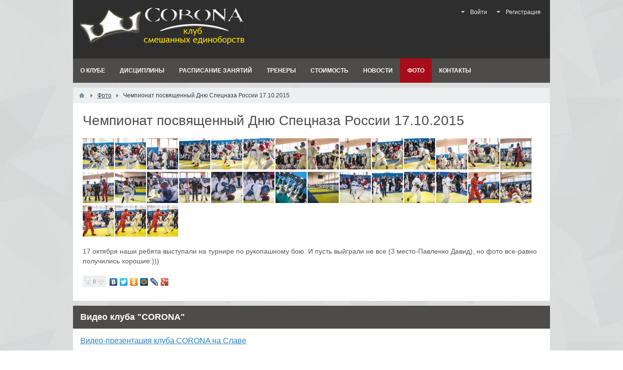

--- FILE ---
content_type: text/html; charset=utf-8
request_url: https://coronafight.ru/foto/17-chempionat-posvjaschennyi-dnyu-specnaza-rossii-17-10-2015.html
body_size: 4645
content:
<!DOCTYPE html>
<html>
<head>
    <title>Чемпионат посвященный Дню Спецназа России 17.10.2015 - Клуб единоборств &quot;Corona&quot; СПб: секции, занятия, тренировки для взрослых и детей</title>
    <meta http-equiv="Content-Type" content="text/html; charset=utf-8">

                                                <!--[if lt IE 9]>
        <script src="//html5shiv.googlecode.com/svn/trunk/html5.js"></script>
<script type="text/javascript" src="//vk.com/js/api/openapi.js?115"></script>
        <script src="http://css3-mediaqueries-js.googlecode.com/svn/trunk/css3-mediaqueries.js"></script>
    <![endif]-->
    	<meta content="октября, рукопашному, турнире, выступали, ребята, пусть, выйграли, хорошие:, получились, все-равно" name="keywords">
	<meta content="17 октября наши ребята выступали на турнире по рукопашному бою. И пусть выйграли не все (3 место-Павленко Давид), но фото все-равно получились хорошие:)))" name="description">
	<link rel="stylesheet" type="text/css" href="/templates/default/css/theme-text.css">
	<link rel="stylesheet" type="text/css" href="/templates/default/css/theme-layout.css">
	<link rel="stylesheet" type="text/css" href="/templates/default/css/theme-gui.css">
	<link rel="stylesheet" type="text/css" href="/templates/default/css/theme-widgets.css">
	<link rel="stylesheet" type="text/css" href="/templates/default/css/theme-content.css">
	<link rel="stylesheet" type="text/css" href="/templates/default/css/theme-modal.css">
	<script type="text/javascript" src="/templates/default/js/jquery.js"></script>
	<script type="text/javascript" src="/templates/default/js/jquery-modal.js"></script>
	<script type="text/javascript" src="/templates/default/js/core.js"></script>
	<script type="text/javascript" src="/templates/default/js/modal.js"></script>
	<script type="text/javascript" src="/templates/default/js/messages.js"></script>
	<script type="text/javascript" src="/templates/default/js/rating.js"></script>
    <style>#body section {
    float: left !important;
}
#body aside {
    float: right !important;
}
#body aside .menu li ul {
    left: auto !important;
    }
@media screen and (max-width: 980px) {
    #layout { width: 98% !important; min-width: 0 !important; }
}
</style>
</head>
<body>

    <div id="layout">

        
        <header>
            <div id="logo"><a href="https://coronafight.ru"></a></div>
            <ul class="menu">

    

    
    
        
        
        
        
        <li class="ajax-modal key">

                            <a class="item" href="/auth/login"  >
                    <span class="wrap">
                        Войти                                            </span>
                </a>
            
            
        
    
        
        
                    </li>
        
        
        <li class="user_add">

                            <a class="item" href="/auth/register"  >
                    <span class="wrap">
                        Регистрация                                            </span>
                </a>
            
            
        
    
            </li></ul>
            </header>

                    <nav>
                <ul class="menu">

    

    
    
        
        
        
        
        <li >

                            <a class="item" href="/"  target="_self">
                    <span class="wrap">
                        О клубе                                            </span>
                </a>
            
            
        
    
        
        
                    </li>
        
        
        <li >

                            <a class="item" href="/disciplines"  target="_self">
                    <span class="wrap">
                        Дисциплины                                            </span>
                </a>
            
            
        
    
        
        
                    </li>
        
        
        <li >

                            <a class="item" href="/timing"  target="_self">
                    <span class="wrap">
                        Расписание занятий                                            </span>
                </a>
            
            
        
    
        
        
                    </li>
        
        
        <li >

                            <a class="item" href="/treners"  target="_self">
                    <span class="wrap">
                        Тренеры                                            </span>
                </a>
            
            
        
    
        
        
                    </li>
        
        
        <li >

                            <a class="item" href="/price/pricing.html"  target="_self">
                    <span class="wrap">
                        Стоимость                                            </span>
                </a>
            
            
        
    
        
        
                    </li>
        
        
        <li >

                            <a class="item" href="/news"  target="_self">
                    <span class="wrap">
                        Новости                                            </span>
                </a>
            
            
        
    
        
        
                    </li>
        
        
        <li class="active ">

                            <a class="item" href="/foto"  target="_self">
                    <span class="wrap">
                        Фото                                            </span>
                </a>
            
            
        
    
        
        
                    </li>
        
        
        <li >

                            <a class="item" href="/contacts/clubs.html"  target="_self">
                    <span class="wrap">
                        Контакты                                            </span>
                </a>
            
            
        
    
            </li></ul>
                </nav>
        
        <div id="body">

            
            
            <section style="width:100%">

                
                                    <article>
                                                    <div id="breadcrumbs">
                                <ul>

    <li class="home">
        <a href="https://coronafight.ru" title="Главная"></a>
    </li>

    
        <li class="sep"></li>

        
            
            <li>
                                    <a href="/foto"><span>Фото</span></a>
                            </li>

                            <li class="sep"></li>
            
            
        
            
            <li>
                                    <span>Чемпионат посвященный Дню Спецназа России 17.10.2015</span>
                            </li>

            
            
        
    </ul>
                            </div>
                                                
    <h1>
                Чемпионат посвященный Дню Спецназа России 17.10.2015            </h1>
    
<div class="content_item foto_item">

    
        
        
                                
        
        <div class="field ft_images f_photo">

            
            <div class="value">

                <a class="img-photo" href="https://coronafight.ru/upload/000/u9/001/7bcc55cc.jpg"><img src="https://coronafight.ru/upload/000/u9/001/ae2f5392.jpg" border="0" /></a><a class="img-photo" href="https://coronafight.ru/upload/000/u9/001/1a41c039.jpg"><img src="https://coronafight.ru/upload/000/u9/001/68b9b164.jpg" border="0" /></a><a class="img-photo" href="https://coronafight.ru/upload/000/u9/001/df93d247.jpg"><img src="https://coronafight.ru/upload/000/u9/001/f67cb0d5.jpg" border="0" /></a><a class="img-photo" href="https://coronafight.ru/upload/000/u9/001/9375863b.jpg"><img src="https://coronafight.ru/upload/000/u9/001/5401686a.jpg" border="0" /></a><a class="img-photo" href="https://coronafight.ru/upload/000/u9/001/5509b5ee.jpg"><img src="https://coronafight.ru/upload/000/u9/001/b126656b.jpg" border="0" /></a><a class="img-photo" href="https://coronafight.ru/upload/000/u9/001/d3682069.jpg"><img src="https://coronafight.ru/upload/000/u9/001/bcc17f7c.jpg" border="0" /></a><a class="img-photo" href="https://coronafight.ru/upload/000/u9/001/5bc47258.jpg"><img src="https://coronafight.ru/upload/000/u9/001/c7c8d08f.jpg" border="0" /></a><a class="img-photo" href="https://coronafight.ru/upload/000/u9/001/ab44ad08.jpg"><img src="https://coronafight.ru/upload/000/u9/001/4344d5ee.jpg" border="0" /></a><a class="img-photo" href="https://coronafight.ru/upload/000/u9/001/315b69fd.jpg"><img src="https://coronafight.ru/upload/000/u9/001/e704bc13.jpg" border="0" /></a><a class="img-photo" href="https://coronafight.ru/upload/000/u9/001/dd08f167.jpg"><img src="https://coronafight.ru/upload/000/u9/001/1d556ff2.jpg" border="0" /></a><a class="img-photo" href="https://coronafight.ru/upload/000/u9/002/377a6d34.jpg"><img src="https://coronafight.ru/upload/000/u9/002/b5196cd5.jpg" border="0" /></a><a class="img-photo" href="https://coronafight.ru/upload/000/u9/002/17f5f49b.jpg"><img src="https://coronafight.ru/upload/000/u9/002/7e60d8dc.jpg" border="0" /></a><a class="img-photo" href="https://coronafight.ru/upload/000/u9/002/86455c9b.jpg"><img src="https://coronafight.ru/upload/000/u9/002/669e7b96.jpg" border="0" /></a><a class="img-photo" href="https://coronafight.ru/upload/000/u9/002/eff40387.jpg"><img src="https://coronafight.ru/upload/000/u9/002/54d7427f.jpg" border="0" /></a><a class="img-photo" href="https://coronafight.ru/upload/000/u9/002/1c9052c6.jpg"><img src="https://coronafight.ru/upload/000/u9/002/45cfd4c9.jpg" border="0" /></a><a class="img-photo" href="https://coronafight.ru/upload/000/u9/002/afab53af.jpg"><img src="https://coronafight.ru/upload/000/u9/002/959cf94b.jpg" border="0" /></a><a class="img-photo" href="https://coronafight.ru/upload/000/u9/002/8e29ca70.jpg"><img src="https://coronafight.ru/upload/000/u9/002/5f625d96.jpg" border="0" /></a><a class="img-photo" href="https://coronafight.ru/upload/000/u9/002/d80608d6.jpg"><img src="https://coronafight.ru/upload/000/u9/002/54812c6a.jpg" border="0" /></a><a class="img-photo" href="https://coronafight.ru/upload/000/u9/002/9445b3bc.jpg"><img src="https://coronafight.ru/upload/000/u9/002/a79a3056.jpg" border="0" /></a><a class="img-photo" href="https://coronafight.ru/upload/000/u9/002/4eecb5a6.jpg"><img src="https://coronafight.ru/upload/000/u9/002/3c8c2154.jpg" border="0" /></a><a class="img-photo" href="https://coronafight.ru/upload/000/u9/002/b835a8b1.jpg"><img src="https://coronafight.ru/upload/000/u9/002/af9a50b3.jpg" border="0" /></a><a class="img-photo" href="https://coronafight.ru/upload/000/u9/002/0b223f1a.jpg"><img src="https://coronafight.ru/upload/000/u9/002/dd9c6635.jpg" border="0" /></a><a class="img-photo" href="https://coronafight.ru/upload/000/u9/002/f2e44920.jpg"><img src="https://coronafight.ru/upload/000/u9/002/b6a035a8.jpg" border="0" /></a><a class="img-photo" href="https://coronafight.ru/upload/000/u9/002/e44ebede.jpg"><img src="https://coronafight.ru/upload/000/u9/002/5920b888.jpg" border="0" /></a><a class="img-photo" href="https://coronafight.ru/upload/000/u9/002/13532a8a.jpg"><img src="https://coronafight.ru/upload/000/u9/002/aae6df0f.jpg" border="0" /></a><a class="img-photo" href="https://coronafight.ru/upload/000/u9/002/63f0196c.jpg"><img src="https://coronafight.ru/upload/000/u9/002/006ef973.jpg" border="0" /></a><a class="img-photo" href="https://coronafight.ru/upload/000/u9/002/ca7080fb.jpg"><img src="https://coronafight.ru/upload/000/u9/002/6c848bfb.jpg" border="0" /></a><a class="img-photo" href="https://coronafight.ru/upload/000/u9/002/87dbe3f3.jpg"><img src="https://coronafight.ru/upload/000/u9/002/8ed87516.jpg" border="0" /></a><a class="img-photo" href="https://coronafight.ru/upload/000/u9/002/5008db15.jpg"><img src="https://coronafight.ru/upload/000/u9/002/d63943c1.jpg" border="0" /></a><a class="img-photo" href="https://coronafight.ru/upload/000/u9/002/198a99a7.jpg"><img src="https://coronafight.ru/upload/000/u9/002/5e31fe94.jpg" border="0" /></a><a class="img-photo" href="https://coronafight.ru/upload/000/u9/003/a810e65a.jpg"><img src="https://coronafight.ru/upload/000/u9/003/6599eee0.jpg" border="0" /></a><script>$(document).ready(function() { icms.modal.bindGallery(".img-photo"); });</script>
            </div>

        </div>

    
                                
        
        <div class="field ft_text f_content">

            
            <div class="value">

                17 октября наши ребята выступали на турнире по рукопашному бою. И пусть выйграли не все (3 место-Павленко Давид), но фото все-равно получились хорошие:)))
            </div>

        </div>

    
    
    
    
    
    
    
            <div class="info_bar">
                            <div class="bar_item bi_rating">
                    
<div class="rating_widget" id="rating-foto-17"
            data-target-controller="content"
        data-target-subject="foto"
        data-target-id="17"
                    data-info-url="/rating/info"
            >

    <div class="arrow up">
                    <span class="disabled" title="Вы не можете голосовать"></span>
            </div>

    <div class="score" title="Рейтинг">
                    <span class="zero clickable">
                0            </span>
            </div>

    <div class="arrow down disabled">
                    <span class="disabled" title="Вы не можете голосовать"></span>
            </div>

</div>

    <script>
        icms.rating.setOptions({
            url: '/rating/vote'
        });
    </script>
                </div>
                                    			
            			
                        <div class="bar_item bi_share">
                <div class="share" style="margin:-4px">
                    <script type="text/javascript" src="//yandex.st/share/share.js" charset="utf-8"></script>
                    <div class="yashare-auto-init" data-yashareL10n="ru" data-yashareType="none" data-yashareQuickServices="yaru,vkontakte,facebook,twitter,odnoklassniki,moimir,lj,gplus"></div>
                </div>
            </div>
                    </div>
    
</div>



                    </article>
                
                <div class="widget">

            <div class="title">
            Видео клуба "CORONA"                    </div>
    
    <div class="body">
        
    <div class="widget_content_list">
        
            
            <div class="item">
                                <div class="info">
                    <div class="title">
                        <a href="/video/16-video-prezentacija-kluba-corona-na-slave.html">Видео-презентация клуба CORONA на Славе</a>
                                            </div>
                                                        </div>
            </div>

        
            
            <div class="item">
                                <div class="info">
                    <div class="title">
                        <a href="/video/15-zapis-s-trenirovki-detei-derzhimsja-za-ushi-bem-nogami.html">Запись с тренировки детей &quot;Держимся за уши, бъем - ногами!!!&quot;</a>
                                            </div>
                                                        </div>
            </div>

        
            
            <div class="item">
                                <div class="info">
                    <div class="title">
                        <a href="/video/14-trenirovka-chempionov.html">Тренировка чемпионов</a>
                                            </div>
                                                        </div>
            </div>

        
            
            <div class="item">
                                <div class="info">
                    <div class="title">
                        <a href="/video/13-krossfit.html">кроссфит</a>
                                            </div>
                                                        </div>
            </div>

        
            
            <div class="item">
                                <div class="info">
                    <div class="title">
                        <a href="/video/12-dzhiu-dzhitsu-bolevye-priemy.html">Джиу-джитсу. Болевые приемы</a>
                                            </div>
                                                        </div>
            </div>

        
            
            <div class="item">
                                <div class="info">
                    <div class="title">
                        <a href="/video/11-dzyudo-tehnika-metodika-bolevogo-pri-ma.html">Дзюдо.Техника, методика болевого приёма.</a>
                                            </div>
                                                        </div>
            </div>

        
            
            <div class="item">
                                <div class="info">
                    <div class="title">
                        <a href="/video/10-sorevnovanija-nashih-boicov.html">Соревнования наших бойцов</a>
                                            </div>
                                                        </div>
            </div>

        
            
            <div class="item">
                                <div class="info">
                    <div class="title">
                        <a href="/video/9-reporzhazh-ob-armeiskom-rukopashnom-boe.html">Репоржаж об армейском рукопашном бое</a>
                                            </div>
                                                        </div>
            </div>

        
            
            <div class="item">
                                <div class="info">
                    <div class="title">
                        <a href="/video/8-nevskaja-bitva-turnir-po-bojam-bez-pravil.html">&quot;Невская битва&quot; Турнир по боям без правил</a>
                                            </div>
                                                        </div>
            </div>

        
            
            <div class="item">
                                <div class="info">
                    <div class="title">
                        <a href="/video/7-boi-s-uchastiem-kapelyush-aleksandra.html">Бой с участием Капелюш Александра</a>
                                            </div>
                                                        </div>
            </div>

        
            
            <div class="item">
                                <div class="info">
                    <div class="title">
                        <a href="/video/6-boi-s-uchastiem-karpenko-romana.html">Бой с участием Карпенко Романа</a>
                                            </div>
                                                        </div>
            </div>

        
            
            <div class="item">
                                <div class="info">
                    <div class="title">
                        <a href="/video/5-final-sambo-s-uchastiem-trenera-vladimira-kondratovicha.html">Финал самбо с участием тренера Владимира Кондратовича</a>
                                            </div>
                                                        </div>
            </div>

        
            
            <div class="item">
                                <div class="info">
                    <div class="title">
                        <a href="/video/4-final-dzyudo-s-uchastiem-trenera-vladimira-kondratovicha.html">Финал дзюдо с участием тренера Владимира Кондратовича</a>
                                            </div>
                                                        </div>
            </div>

        
            
            <div class="item">
                                <div class="info">
                    <div class="title">
                        <a href="/video/3-zurhaev-ruslan.html">Зурхаев Руслан</a>
                                            </div>
                                                        </div>
            </div>

        
            
            <div class="item">
                                <div class="info">
                    <div class="title">
                        <a href="/video/2-silenko-slava.html">Силенко Слава</a>
                                            </div>
                                                        </div>
            </div>

        
            
            <div class="item">
                                <div class="info">
                    <div class="title">
                        <a href="/video/1-video-naputstvie-ot-sergeja-haritonova.html">Видео напутствие от Сергея Харитонова</a>
                                            </div>
                                                        </div>
            </div>

            </div>

    </div>

</div>

            </section>

            <aside>
                
                
                            </aside>

        </div>

        
        <footer>
            <ul>
                <li id="copyright">
                    <a href="https://coronafight.ru">
                        Клуб единоборств &quot;Corona&quot; СПб: секции, занятия, тренировки для взрослых и детей</a>
                    &copy;
                    2026                </li>
          <!-- VK Widget -->
<div id="vk_groups"></div>
<script type="text/javascript">
VK.Widgets.Group("vk_groups", {mode: 0, width: "220", height: "400", color1: 'FFFFFF', color2: '2B587A', color3: '5B7FA6'}, 32974699);
</script>
<! Здесь убрали ссылки на cms и иконки  =========================================================== >
                <li id="nav">
                    <ul class="menu">

    

    
    
        
        
        
        
        <li >

                            <a class="item" href="/pages/rules.html"  >
                    <span class="wrap">
                        Правила сайта                                            </span>
                </a>
            
            
        
    
        
        
                    </li>
        
        
        <li >

                            <a class="item" href="/users"  target="_self">
                    <span class="wrap">
                        Моя страница                                            </span>
                </a>
            
            
        
    
            </li></ul>
                    </li>
            </ul>
        </footer>

    </div>
<!-- Yandex.Metrika counter -->
<script type="text/javascript">
(function (d, w, c) {
    (w[c] = w[c] || []).push(function() {
        try {
            w.yaCounter25758563 = new Ya.Metrika({id:25758563,
                    webvisor:true,
                    clickmap:true,
                    trackLinks:true,
                    accurateTrackBounce:true});
        } catch(e) { }
    });

    var n = d.getElementsByTagName("script")[0],
        s = d.createElement("script"),
        f = function () { n.parentNode.insertBefore(s, n); };
    s.type = "text/javascript";
    s.async = true;
    s.src = (d.location.protocol == "https:" ? "https:" : "http:") + "//mc.yandex.ru/metrika/watch.js";

    if (w.opera == "[object Opera]") {
        d.addEventListener("DOMContentLoaded", f, false);
    } else { f(); }
})(document, window, "yandex_metrika_callbacks");
</script>
<noscript><div><img src="//mc.yandex.ru/watch/25758563" style="position:absolute; left:-9999px;" alt="" /></div></noscript>
<!-- /Yandex.Metrika counter -->
<script defer src="https://static.cloudflareinsights.com/beacon.min.js/vcd15cbe7772f49c399c6a5babf22c1241717689176015" integrity="sha512-ZpsOmlRQV6y907TI0dKBHq9Md29nnaEIPlkf84rnaERnq6zvWvPUqr2ft8M1aS28oN72PdrCzSjY4U6VaAw1EQ==" data-cf-beacon='{"version":"2024.11.0","token":"e3f22a9d63e84c51a7881f4c78fd1272","r":1,"server_timing":{"name":{"cfCacheStatus":true,"cfEdge":true,"cfExtPri":true,"cfL4":true,"cfOrigin":true,"cfSpeedBrain":true},"location_startswith":null}}' crossorigin="anonymous"></script>
</body>
</html>


--- FILE ---
content_type: text/css
request_url: https://coronafight.ru/templates/default/css/theme-text.css
body_size: 426
content:
body {
    font-family: 'Trebuchet MS', sans-serif;
    font-size: 14px;
    color:#444;
}

a, a.ajaxlink { color: #2980b9; }
a:hover, a.ajaxlink:hover { color: #d35400; }

a.ajaxlink { text-decoration:none; border-bottom: dashed 1px #2980b9; }
a.ajaxlink:hover { text-decoration:none; border-bottom: dashed 1px #d35400; }

h1 { padding:0; margin-top:0px; margin-bottom: 10px; font-size:28px; }
h1 span { color:#BDC3C7; }
h1 a { color:#BDC3C7; }
h1 a:hover { color:#d35400; }h1, h2, h3, h4, h5, h6 { color:#34495e; font-weight: normal; margin-bottom: 10px; }

p { line-height:20px; }

pre, code {
    display:block;
    overflow: auto;
    border: 1px solid #CCCCCC;
    border-radius: 2px;
    box-shadow: inset 0 0 .5em #CCCCCC;
    padding: 10px 15px;
    margin:0;
}

blockquote {
    padding:6px 10px;
    background:#F9F9F9;
    border-left:solid 4px #EDEDED;
    color:#666;
    font-style: italic;
    margin:0;
}

ul {
    margin:0 20px;
    padding:0;
}

.positive { color:green; }
.negative { color:red; }

/*КОЛОНКИ*/
/* ------------------------------------------------------------------------------------- */
.colonki{
 border: 0px solid #000;
  overflow: hidden;
vertical-align: top;
}

.corona_style{
  width: 330px;
  float: left;
}

/* Теперь обнулите отступы у первой и последней колонки */
.corona_style:first-child{margin-left: 0;}  
.corona_style:last-child { margin-right: 0;}  


.corona_style{
  margin: 1%;
  padding: 10px;
  font-size: 12px;
  background: #026ab3;
  color:#EDEEEF;
  border-radius:5px;
  box-sizing: border-box;
} 

.corona_style2{
  margin: 1%;
  padding: 10px;
  font-size: 12px;
  background: #ececec;
  color: black;
  border-radius:5px;
  box-sizing: border-box;
} 



--- FILE ---
content_type: application/javascript
request_url: https://coronafight.ru/templates/default/js/core.js
body_size: 1081
content:
var icms = icms || {};

$(document).ready(function(){

    for(module in icms){
        if ( typeof(icms[module].onDocumentReady) == 'function' ) {
            icms[module].onDocumentReady();
        }
    }

    $('.widget_tabbed').each(function(){

       $('.tabs .tab a', $(this)).click(function(){
           var wid = $(this).data('id');
           var block = $(this).parent('li').parent('ul').parent('.tabs').parent('.widget_tabbed');
           $('.body', block).hide();
           $('.links-wrap', block).hide();
           $('#widget-'+wid, block).show();
           $('#widget-links-'+wid, block).show();
           $('.tabs a', block).removeClass('active');
           $(this).addClass('active');
           return false;
       });

    });

    var dropdown = $("<select>").appendTo("nav");
    $("<option value=''></option>").appendTo(dropdown);

    $("nav > .menu li > a").each(function() {
        var el = $(this);
        var nav_level = $("nav > .menu").parents().length;
        var el_level = $(this).parents().length - nav_level;
        var pad = new Array(el_level-2 + 1).join('-') + ' ';
        $("<option>", {
            "value"   : el.attr("href"),
            "text"    : pad + el.text()
        }).appendTo(dropdown);
    });

    $("nav select").change(function() {
        window.location = $(this).find("option:selected").val();
    });

    if ($('.tabs-menu').length){

        $(".tabs-menu").each(function() {

            var tabs = $(this);

            var dropdown = $("<select>").appendTo(tabs);
            $("<option value=''></option>").appendTo(dropdown);

            $("ul > li > a", tabs).each(function() {
                var el = $(this);
                $("<option>", {
                    "value"   : el.attr("href"),
                    "text"    : el.text()
                }).appendTo(dropdown);
            });

            $(dropdown).change(function() {
                window.location = $(this).find("option:selected").val();
            });

        });

    }

});

icms.forms = (function ($) {

    //====================================================================//

	this.toJSON = function(form) {
        var o = {};
        var a = form.serializeArray();
        $.each(a, function() {
            if (o[this.name] !== undefined) {
                if (!o[this.name].push) {
                    o[this.name] = [o[this.name]];
                }
                o[this.name].push(this.value || '');
            } else {
                o[this.name] = this.value || '';
            }
        });
        return o;
	}

    //====================================================================//

    this.submit = function(){
        $('.button-submit').trigger('click');
    }

    //====================================================================//
	
	this.updateChildList = function (child_id, url, value){
				
		var child_list = $('#'+child_id);
		
		if ($('#f_'+child_id+' .loading').length==0){
			child_list.after('<div class="loading"></div>');
		}
		
		child_list.html('');
		
		$.post(url, {value: value}, function(result){
			
			for(var k in result){
				child_list.append('<option value="'+k+'">'+result[k]+'</option>');
			}
			
			$('#f_'+child_id+' .loading').remove();
				
		}, 'json');
		
	}
	
    //====================================================================//

    this.submitAjax = function(form){

        var form_data = this.toJSON($(form));

        var url = $(form).attr('action');

        $.post(url, form_data, function(result){

            if (result.errors == false){
                if ("callback" in result){
                    window[result.callback](form_data);
                }
                return;
            }

            if (typeof(result.errors)=='object'){

                $('.field_error', form).removeClass('field_error');
                $('.error_text', form).remove();

                for(var field_id in result.errors){
                    var id = field_id.replace(':', '_');
                    $('#f_'+id, form).addClass('field_error');
                    $('#f_'+id, form).prepend('<div class="error_text">' + result.errors[field_id] + '</div>');
                }

                icms.modal.resize();

                return;

            }

        }, 'json');

        return false;

    }

	return this;

}).call(icms.forms || {},jQuery);

function toggleFilter(){
    var filter = $('.filter-panel');
    $('.filter-link', filter).slideToggle();
    $('.filter-container', filter).slideToggle();
}

function goBack(){
    window.history.go(-1);
}


--- FILE ---
content_type: application/javascript
request_url: https://coronafight.ru/templates/default/js/modal.js
body_size: 102
content:
var icms = icms || {};

icms.modal = (function ($) {

    this.onDocumentReady = function() {
        icms.modal.bind('a.ajax-modal');
        icms.modal.bind('.ajax-modal a');
    }

    //====================================================================//

	this.bind = function(selector) {
        $(selector).nyroModal();
	}

    //====================================================================//

    this.openAjax = function(url, data){

        if (typeof(data)=='undefined'){
            $.nmManual(url, {autoSizable: true});
            return false;
        }

        $.nmManual(url, {autoSizable: true, ajax:{data: data, type: "POST"}});
        return false;

    }

    //====================================================================//

    this.bindGallery = function(selector){
        $(selector).attr('rel', 'gal');
        $(selector).nyroModal();
    }

    //====================================================================//

    this.close = function(){
        $.nmTop().close();
    }

    //====================================================================//

    this.setCallback = function(event, callback){
        switch(event){
            case 'close':
                $.nmTop().callbacks.beforeClose = callback; break;
        }
    }

    //====================================================================//

    this.resize = function(){
        $.nmTop().resize(true);
    }

    this.setHeight = function(height){
        $('.nyroModalCont').css('height', height+'px');
    }

	return this;

}).call(icms.modal || {},jQuery);
